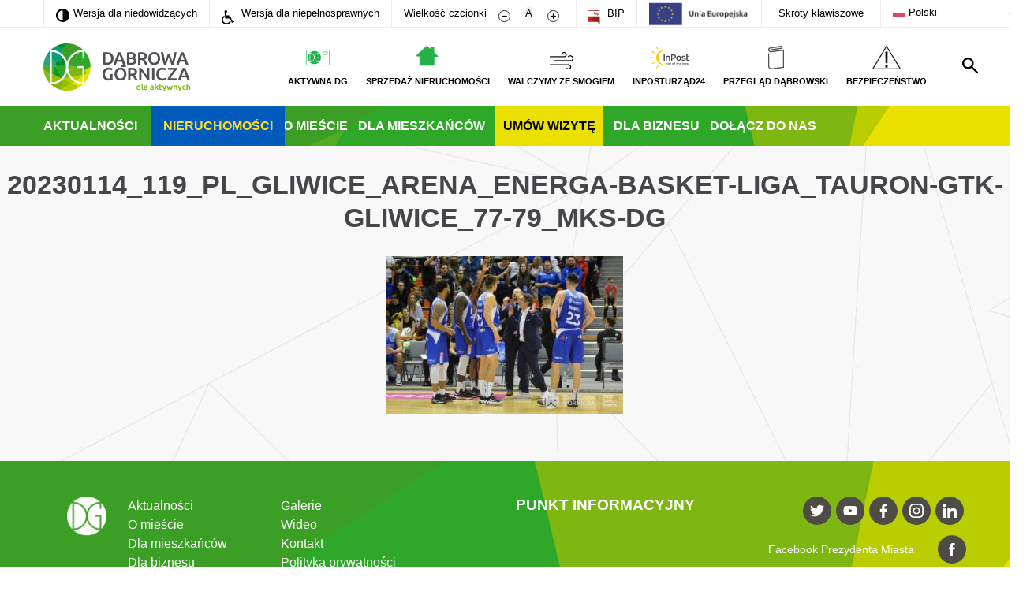

--- FILE ---
content_type: text/html; charset=utf-8
request_url: https://www.google.com/recaptcha/api2/anchor?ar=1&k=6Lfe528aAAAAACH6dmJWErV-XIJ1ppECmM00rLap&co=aHR0cHM6Ly93d3cuZGFicm93YS1nb3JuaWN6YS5wbDo0NDM.&hl=en&v=PoyoqOPhxBO7pBk68S4YbpHZ&size=invisible&anchor-ms=20000&execute-ms=30000&cb=gi2hcw12mt4p
body_size: 49888
content:
<!DOCTYPE HTML><html dir="ltr" lang="en"><head><meta http-equiv="Content-Type" content="text/html; charset=UTF-8">
<meta http-equiv="X-UA-Compatible" content="IE=edge">
<title>reCAPTCHA</title>
<style type="text/css">
/* cyrillic-ext */
@font-face {
  font-family: 'Roboto';
  font-style: normal;
  font-weight: 400;
  font-stretch: 100%;
  src: url(//fonts.gstatic.com/s/roboto/v48/KFO7CnqEu92Fr1ME7kSn66aGLdTylUAMa3GUBHMdazTgWw.woff2) format('woff2');
  unicode-range: U+0460-052F, U+1C80-1C8A, U+20B4, U+2DE0-2DFF, U+A640-A69F, U+FE2E-FE2F;
}
/* cyrillic */
@font-face {
  font-family: 'Roboto';
  font-style: normal;
  font-weight: 400;
  font-stretch: 100%;
  src: url(//fonts.gstatic.com/s/roboto/v48/KFO7CnqEu92Fr1ME7kSn66aGLdTylUAMa3iUBHMdazTgWw.woff2) format('woff2');
  unicode-range: U+0301, U+0400-045F, U+0490-0491, U+04B0-04B1, U+2116;
}
/* greek-ext */
@font-face {
  font-family: 'Roboto';
  font-style: normal;
  font-weight: 400;
  font-stretch: 100%;
  src: url(//fonts.gstatic.com/s/roboto/v48/KFO7CnqEu92Fr1ME7kSn66aGLdTylUAMa3CUBHMdazTgWw.woff2) format('woff2');
  unicode-range: U+1F00-1FFF;
}
/* greek */
@font-face {
  font-family: 'Roboto';
  font-style: normal;
  font-weight: 400;
  font-stretch: 100%;
  src: url(//fonts.gstatic.com/s/roboto/v48/KFO7CnqEu92Fr1ME7kSn66aGLdTylUAMa3-UBHMdazTgWw.woff2) format('woff2');
  unicode-range: U+0370-0377, U+037A-037F, U+0384-038A, U+038C, U+038E-03A1, U+03A3-03FF;
}
/* math */
@font-face {
  font-family: 'Roboto';
  font-style: normal;
  font-weight: 400;
  font-stretch: 100%;
  src: url(//fonts.gstatic.com/s/roboto/v48/KFO7CnqEu92Fr1ME7kSn66aGLdTylUAMawCUBHMdazTgWw.woff2) format('woff2');
  unicode-range: U+0302-0303, U+0305, U+0307-0308, U+0310, U+0312, U+0315, U+031A, U+0326-0327, U+032C, U+032F-0330, U+0332-0333, U+0338, U+033A, U+0346, U+034D, U+0391-03A1, U+03A3-03A9, U+03B1-03C9, U+03D1, U+03D5-03D6, U+03F0-03F1, U+03F4-03F5, U+2016-2017, U+2034-2038, U+203C, U+2040, U+2043, U+2047, U+2050, U+2057, U+205F, U+2070-2071, U+2074-208E, U+2090-209C, U+20D0-20DC, U+20E1, U+20E5-20EF, U+2100-2112, U+2114-2115, U+2117-2121, U+2123-214F, U+2190, U+2192, U+2194-21AE, U+21B0-21E5, U+21F1-21F2, U+21F4-2211, U+2213-2214, U+2216-22FF, U+2308-230B, U+2310, U+2319, U+231C-2321, U+2336-237A, U+237C, U+2395, U+239B-23B7, U+23D0, U+23DC-23E1, U+2474-2475, U+25AF, U+25B3, U+25B7, U+25BD, U+25C1, U+25CA, U+25CC, U+25FB, U+266D-266F, U+27C0-27FF, U+2900-2AFF, U+2B0E-2B11, U+2B30-2B4C, U+2BFE, U+3030, U+FF5B, U+FF5D, U+1D400-1D7FF, U+1EE00-1EEFF;
}
/* symbols */
@font-face {
  font-family: 'Roboto';
  font-style: normal;
  font-weight: 400;
  font-stretch: 100%;
  src: url(//fonts.gstatic.com/s/roboto/v48/KFO7CnqEu92Fr1ME7kSn66aGLdTylUAMaxKUBHMdazTgWw.woff2) format('woff2');
  unicode-range: U+0001-000C, U+000E-001F, U+007F-009F, U+20DD-20E0, U+20E2-20E4, U+2150-218F, U+2190, U+2192, U+2194-2199, U+21AF, U+21E6-21F0, U+21F3, U+2218-2219, U+2299, U+22C4-22C6, U+2300-243F, U+2440-244A, U+2460-24FF, U+25A0-27BF, U+2800-28FF, U+2921-2922, U+2981, U+29BF, U+29EB, U+2B00-2BFF, U+4DC0-4DFF, U+FFF9-FFFB, U+10140-1018E, U+10190-1019C, U+101A0, U+101D0-101FD, U+102E0-102FB, U+10E60-10E7E, U+1D2C0-1D2D3, U+1D2E0-1D37F, U+1F000-1F0FF, U+1F100-1F1AD, U+1F1E6-1F1FF, U+1F30D-1F30F, U+1F315, U+1F31C, U+1F31E, U+1F320-1F32C, U+1F336, U+1F378, U+1F37D, U+1F382, U+1F393-1F39F, U+1F3A7-1F3A8, U+1F3AC-1F3AF, U+1F3C2, U+1F3C4-1F3C6, U+1F3CA-1F3CE, U+1F3D4-1F3E0, U+1F3ED, U+1F3F1-1F3F3, U+1F3F5-1F3F7, U+1F408, U+1F415, U+1F41F, U+1F426, U+1F43F, U+1F441-1F442, U+1F444, U+1F446-1F449, U+1F44C-1F44E, U+1F453, U+1F46A, U+1F47D, U+1F4A3, U+1F4B0, U+1F4B3, U+1F4B9, U+1F4BB, U+1F4BF, U+1F4C8-1F4CB, U+1F4D6, U+1F4DA, U+1F4DF, U+1F4E3-1F4E6, U+1F4EA-1F4ED, U+1F4F7, U+1F4F9-1F4FB, U+1F4FD-1F4FE, U+1F503, U+1F507-1F50B, U+1F50D, U+1F512-1F513, U+1F53E-1F54A, U+1F54F-1F5FA, U+1F610, U+1F650-1F67F, U+1F687, U+1F68D, U+1F691, U+1F694, U+1F698, U+1F6AD, U+1F6B2, U+1F6B9-1F6BA, U+1F6BC, U+1F6C6-1F6CF, U+1F6D3-1F6D7, U+1F6E0-1F6EA, U+1F6F0-1F6F3, U+1F6F7-1F6FC, U+1F700-1F7FF, U+1F800-1F80B, U+1F810-1F847, U+1F850-1F859, U+1F860-1F887, U+1F890-1F8AD, U+1F8B0-1F8BB, U+1F8C0-1F8C1, U+1F900-1F90B, U+1F93B, U+1F946, U+1F984, U+1F996, U+1F9E9, U+1FA00-1FA6F, U+1FA70-1FA7C, U+1FA80-1FA89, U+1FA8F-1FAC6, U+1FACE-1FADC, U+1FADF-1FAE9, U+1FAF0-1FAF8, U+1FB00-1FBFF;
}
/* vietnamese */
@font-face {
  font-family: 'Roboto';
  font-style: normal;
  font-weight: 400;
  font-stretch: 100%;
  src: url(//fonts.gstatic.com/s/roboto/v48/KFO7CnqEu92Fr1ME7kSn66aGLdTylUAMa3OUBHMdazTgWw.woff2) format('woff2');
  unicode-range: U+0102-0103, U+0110-0111, U+0128-0129, U+0168-0169, U+01A0-01A1, U+01AF-01B0, U+0300-0301, U+0303-0304, U+0308-0309, U+0323, U+0329, U+1EA0-1EF9, U+20AB;
}
/* latin-ext */
@font-face {
  font-family: 'Roboto';
  font-style: normal;
  font-weight: 400;
  font-stretch: 100%;
  src: url(//fonts.gstatic.com/s/roboto/v48/KFO7CnqEu92Fr1ME7kSn66aGLdTylUAMa3KUBHMdazTgWw.woff2) format('woff2');
  unicode-range: U+0100-02BA, U+02BD-02C5, U+02C7-02CC, U+02CE-02D7, U+02DD-02FF, U+0304, U+0308, U+0329, U+1D00-1DBF, U+1E00-1E9F, U+1EF2-1EFF, U+2020, U+20A0-20AB, U+20AD-20C0, U+2113, U+2C60-2C7F, U+A720-A7FF;
}
/* latin */
@font-face {
  font-family: 'Roboto';
  font-style: normal;
  font-weight: 400;
  font-stretch: 100%;
  src: url(//fonts.gstatic.com/s/roboto/v48/KFO7CnqEu92Fr1ME7kSn66aGLdTylUAMa3yUBHMdazQ.woff2) format('woff2');
  unicode-range: U+0000-00FF, U+0131, U+0152-0153, U+02BB-02BC, U+02C6, U+02DA, U+02DC, U+0304, U+0308, U+0329, U+2000-206F, U+20AC, U+2122, U+2191, U+2193, U+2212, U+2215, U+FEFF, U+FFFD;
}
/* cyrillic-ext */
@font-face {
  font-family: 'Roboto';
  font-style: normal;
  font-weight: 500;
  font-stretch: 100%;
  src: url(//fonts.gstatic.com/s/roboto/v48/KFO7CnqEu92Fr1ME7kSn66aGLdTylUAMa3GUBHMdazTgWw.woff2) format('woff2');
  unicode-range: U+0460-052F, U+1C80-1C8A, U+20B4, U+2DE0-2DFF, U+A640-A69F, U+FE2E-FE2F;
}
/* cyrillic */
@font-face {
  font-family: 'Roboto';
  font-style: normal;
  font-weight: 500;
  font-stretch: 100%;
  src: url(//fonts.gstatic.com/s/roboto/v48/KFO7CnqEu92Fr1ME7kSn66aGLdTylUAMa3iUBHMdazTgWw.woff2) format('woff2');
  unicode-range: U+0301, U+0400-045F, U+0490-0491, U+04B0-04B1, U+2116;
}
/* greek-ext */
@font-face {
  font-family: 'Roboto';
  font-style: normal;
  font-weight: 500;
  font-stretch: 100%;
  src: url(//fonts.gstatic.com/s/roboto/v48/KFO7CnqEu92Fr1ME7kSn66aGLdTylUAMa3CUBHMdazTgWw.woff2) format('woff2');
  unicode-range: U+1F00-1FFF;
}
/* greek */
@font-face {
  font-family: 'Roboto';
  font-style: normal;
  font-weight: 500;
  font-stretch: 100%;
  src: url(//fonts.gstatic.com/s/roboto/v48/KFO7CnqEu92Fr1ME7kSn66aGLdTylUAMa3-UBHMdazTgWw.woff2) format('woff2');
  unicode-range: U+0370-0377, U+037A-037F, U+0384-038A, U+038C, U+038E-03A1, U+03A3-03FF;
}
/* math */
@font-face {
  font-family: 'Roboto';
  font-style: normal;
  font-weight: 500;
  font-stretch: 100%;
  src: url(//fonts.gstatic.com/s/roboto/v48/KFO7CnqEu92Fr1ME7kSn66aGLdTylUAMawCUBHMdazTgWw.woff2) format('woff2');
  unicode-range: U+0302-0303, U+0305, U+0307-0308, U+0310, U+0312, U+0315, U+031A, U+0326-0327, U+032C, U+032F-0330, U+0332-0333, U+0338, U+033A, U+0346, U+034D, U+0391-03A1, U+03A3-03A9, U+03B1-03C9, U+03D1, U+03D5-03D6, U+03F0-03F1, U+03F4-03F5, U+2016-2017, U+2034-2038, U+203C, U+2040, U+2043, U+2047, U+2050, U+2057, U+205F, U+2070-2071, U+2074-208E, U+2090-209C, U+20D0-20DC, U+20E1, U+20E5-20EF, U+2100-2112, U+2114-2115, U+2117-2121, U+2123-214F, U+2190, U+2192, U+2194-21AE, U+21B0-21E5, U+21F1-21F2, U+21F4-2211, U+2213-2214, U+2216-22FF, U+2308-230B, U+2310, U+2319, U+231C-2321, U+2336-237A, U+237C, U+2395, U+239B-23B7, U+23D0, U+23DC-23E1, U+2474-2475, U+25AF, U+25B3, U+25B7, U+25BD, U+25C1, U+25CA, U+25CC, U+25FB, U+266D-266F, U+27C0-27FF, U+2900-2AFF, U+2B0E-2B11, U+2B30-2B4C, U+2BFE, U+3030, U+FF5B, U+FF5D, U+1D400-1D7FF, U+1EE00-1EEFF;
}
/* symbols */
@font-face {
  font-family: 'Roboto';
  font-style: normal;
  font-weight: 500;
  font-stretch: 100%;
  src: url(//fonts.gstatic.com/s/roboto/v48/KFO7CnqEu92Fr1ME7kSn66aGLdTylUAMaxKUBHMdazTgWw.woff2) format('woff2');
  unicode-range: U+0001-000C, U+000E-001F, U+007F-009F, U+20DD-20E0, U+20E2-20E4, U+2150-218F, U+2190, U+2192, U+2194-2199, U+21AF, U+21E6-21F0, U+21F3, U+2218-2219, U+2299, U+22C4-22C6, U+2300-243F, U+2440-244A, U+2460-24FF, U+25A0-27BF, U+2800-28FF, U+2921-2922, U+2981, U+29BF, U+29EB, U+2B00-2BFF, U+4DC0-4DFF, U+FFF9-FFFB, U+10140-1018E, U+10190-1019C, U+101A0, U+101D0-101FD, U+102E0-102FB, U+10E60-10E7E, U+1D2C0-1D2D3, U+1D2E0-1D37F, U+1F000-1F0FF, U+1F100-1F1AD, U+1F1E6-1F1FF, U+1F30D-1F30F, U+1F315, U+1F31C, U+1F31E, U+1F320-1F32C, U+1F336, U+1F378, U+1F37D, U+1F382, U+1F393-1F39F, U+1F3A7-1F3A8, U+1F3AC-1F3AF, U+1F3C2, U+1F3C4-1F3C6, U+1F3CA-1F3CE, U+1F3D4-1F3E0, U+1F3ED, U+1F3F1-1F3F3, U+1F3F5-1F3F7, U+1F408, U+1F415, U+1F41F, U+1F426, U+1F43F, U+1F441-1F442, U+1F444, U+1F446-1F449, U+1F44C-1F44E, U+1F453, U+1F46A, U+1F47D, U+1F4A3, U+1F4B0, U+1F4B3, U+1F4B9, U+1F4BB, U+1F4BF, U+1F4C8-1F4CB, U+1F4D6, U+1F4DA, U+1F4DF, U+1F4E3-1F4E6, U+1F4EA-1F4ED, U+1F4F7, U+1F4F9-1F4FB, U+1F4FD-1F4FE, U+1F503, U+1F507-1F50B, U+1F50D, U+1F512-1F513, U+1F53E-1F54A, U+1F54F-1F5FA, U+1F610, U+1F650-1F67F, U+1F687, U+1F68D, U+1F691, U+1F694, U+1F698, U+1F6AD, U+1F6B2, U+1F6B9-1F6BA, U+1F6BC, U+1F6C6-1F6CF, U+1F6D3-1F6D7, U+1F6E0-1F6EA, U+1F6F0-1F6F3, U+1F6F7-1F6FC, U+1F700-1F7FF, U+1F800-1F80B, U+1F810-1F847, U+1F850-1F859, U+1F860-1F887, U+1F890-1F8AD, U+1F8B0-1F8BB, U+1F8C0-1F8C1, U+1F900-1F90B, U+1F93B, U+1F946, U+1F984, U+1F996, U+1F9E9, U+1FA00-1FA6F, U+1FA70-1FA7C, U+1FA80-1FA89, U+1FA8F-1FAC6, U+1FACE-1FADC, U+1FADF-1FAE9, U+1FAF0-1FAF8, U+1FB00-1FBFF;
}
/* vietnamese */
@font-face {
  font-family: 'Roboto';
  font-style: normal;
  font-weight: 500;
  font-stretch: 100%;
  src: url(//fonts.gstatic.com/s/roboto/v48/KFO7CnqEu92Fr1ME7kSn66aGLdTylUAMa3OUBHMdazTgWw.woff2) format('woff2');
  unicode-range: U+0102-0103, U+0110-0111, U+0128-0129, U+0168-0169, U+01A0-01A1, U+01AF-01B0, U+0300-0301, U+0303-0304, U+0308-0309, U+0323, U+0329, U+1EA0-1EF9, U+20AB;
}
/* latin-ext */
@font-face {
  font-family: 'Roboto';
  font-style: normal;
  font-weight: 500;
  font-stretch: 100%;
  src: url(//fonts.gstatic.com/s/roboto/v48/KFO7CnqEu92Fr1ME7kSn66aGLdTylUAMa3KUBHMdazTgWw.woff2) format('woff2');
  unicode-range: U+0100-02BA, U+02BD-02C5, U+02C7-02CC, U+02CE-02D7, U+02DD-02FF, U+0304, U+0308, U+0329, U+1D00-1DBF, U+1E00-1E9F, U+1EF2-1EFF, U+2020, U+20A0-20AB, U+20AD-20C0, U+2113, U+2C60-2C7F, U+A720-A7FF;
}
/* latin */
@font-face {
  font-family: 'Roboto';
  font-style: normal;
  font-weight: 500;
  font-stretch: 100%;
  src: url(//fonts.gstatic.com/s/roboto/v48/KFO7CnqEu92Fr1ME7kSn66aGLdTylUAMa3yUBHMdazQ.woff2) format('woff2');
  unicode-range: U+0000-00FF, U+0131, U+0152-0153, U+02BB-02BC, U+02C6, U+02DA, U+02DC, U+0304, U+0308, U+0329, U+2000-206F, U+20AC, U+2122, U+2191, U+2193, U+2212, U+2215, U+FEFF, U+FFFD;
}
/* cyrillic-ext */
@font-face {
  font-family: 'Roboto';
  font-style: normal;
  font-weight: 900;
  font-stretch: 100%;
  src: url(//fonts.gstatic.com/s/roboto/v48/KFO7CnqEu92Fr1ME7kSn66aGLdTylUAMa3GUBHMdazTgWw.woff2) format('woff2');
  unicode-range: U+0460-052F, U+1C80-1C8A, U+20B4, U+2DE0-2DFF, U+A640-A69F, U+FE2E-FE2F;
}
/* cyrillic */
@font-face {
  font-family: 'Roboto';
  font-style: normal;
  font-weight: 900;
  font-stretch: 100%;
  src: url(//fonts.gstatic.com/s/roboto/v48/KFO7CnqEu92Fr1ME7kSn66aGLdTylUAMa3iUBHMdazTgWw.woff2) format('woff2');
  unicode-range: U+0301, U+0400-045F, U+0490-0491, U+04B0-04B1, U+2116;
}
/* greek-ext */
@font-face {
  font-family: 'Roboto';
  font-style: normal;
  font-weight: 900;
  font-stretch: 100%;
  src: url(//fonts.gstatic.com/s/roboto/v48/KFO7CnqEu92Fr1ME7kSn66aGLdTylUAMa3CUBHMdazTgWw.woff2) format('woff2');
  unicode-range: U+1F00-1FFF;
}
/* greek */
@font-face {
  font-family: 'Roboto';
  font-style: normal;
  font-weight: 900;
  font-stretch: 100%;
  src: url(//fonts.gstatic.com/s/roboto/v48/KFO7CnqEu92Fr1ME7kSn66aGLdTylUAMa3-UBHMdazTgWw.woff2) format('woff2');
  unicode-range: U+0370-0377, U+037A-037F, U+0384-038A, U+038C, U+038E-03A1, U+03A3-03FF;
}
/* math */
@font-face {
  font-family: 'Roboto';
  font-style: normal;
  font-weight: 900;
  font-stretch: 100%;
  src: url(//fonts.gstatic.com/s/roboto/v48/KFO7CnqEu92Fr1ME7kSn66aGLdTylUAMawCUBHMdazTgWw.woff2) format('woff2');
  unicode-range: U+0302-0303, U+0305, U+0307-0308, U+0310, U+0312, U+0315, U+031A, U+0326-0327, U+032C, U+032F-0330, U+0332-0333, U+0338, U+033A, U+0346, U+034D, U+0391-03A1, U+03A3-03A9, U+03B1-03C9, U+03D1, U+03D5-03D6, U+03F0-03F1, U+03F4-03F5, U+2016-2017, U+2034-2038, U+203C, U+2040, U+2043, U+2047, U+2050, U+2057, U+205F, U+2070-2071, U+2074-208E, U+2090-209C, U+20D0-20DC, U+20E1, U+20E5-20EF, U+2100-2112, U+2114-2115, U+2117-2121, U+2123-214F, U+2190, U+2192, U+2194-21AE, U+21B0-21E5, U+21F1-21F2, U+21F4-2211, U+2213-2214, U+2216-22FF, U+2308-230B, U+2310, U+2319, U+231C-2321, U+2336-237A, U+237C, U+2395, U+239B-23B7, U+23D0, U+23DC-23E1, U+2474-2475, U+25AF, U+25B3, U+25B7, U+25BD, U+25C1, U+25CA, U+25CC, U+25FB, U+266D-266F, U+27C0-27FF, U+2900-2AFF, U+2B0E-2B11, U+2B30-2B4C, U+2BFE, U+3030, U+FF5B, U+FF5D, U+1D400-1D7FF, U+1EE00-1EEFF;
}
/* symbols */
@font-face {
  font-family: 'Roboto';
  font-style: normal;
  font-weight: 900;
  font-stretch: 100%;
  src: url(//fonts.gstatic.com/s/roboto/v48/KFO7CnqEu92Fr1ME7kSn66aGLdTylUAMaxKUBHMdazTgWw.woff2) format('woff2');
  unicode-range: U+0001-000C, U+000E-001F, U+007F-009F, U+20DD-20E0, U+20E2-20E4, U+2150-218F, U+2190, U+2192, U+2194-2199, U+21AF, U+21E6-21F0, U+21F3, U+2218-2219, U+2299, U+22C4-22C6, U+2300-243F, U+2440-244A, U+2460-24FF, U+25A0-27BF, U+2800-28FF, U+2921-2922, U+2981, U+29BF, U+29EB, U+2B00-2BFF, U+4DC0-4DFF, U+FFF9-FFFB, U+10140-1018E, U+10190-1019C, U+101A0, U+101D0-101FD, U+102E0-102FB, U+10E60-10E7E, U+1D2C0-1D2D3, U+1D2E0-1D37F, U+1F000-1F0FF, U+1F100-1F1AD, U+1F1E6-1F1FF, U+1F30D-1F30F, U+1F315, U+1F31C, U+1F31E, U+1F320-1F32C, U+1F336, U+1F378, U+1F37D, U+1F382, U+1F393-1F39F, U+1F3A7-1F3A8, U+1F3AC-1F3AF, U+1F3C2, U+1F3C4-1F3C6, U+1F3CA-1F3CE, U+1F3D4-1F3E0, U+1F3ED, U+1F3F1-1F3F3, U+1F3F5-1F3F7, U+1F408, U+1F415, U+1F41F, U+1F426, U+1F43F, U+1F441-1F442, U+1F444, U+1F446-1F449, U+1F44C-1F44E, U+1F453, U+1F46A, U+1F47D, U+1F4A3, U+1F4B0, U+1F4B3, U+1F4B9, U+1F4BB, U+1F4BF, U+1F4C8-1F4CB, U+1F4D6, U+1F4DA, U+1F4DF, U+1F4E3-1F4E6, U+1F4EA-1F4ED, U+1F4F7, U+1F4F9-1F4FB, U+1F4FD-1F4FE, U+1F503, U+1F507-1F50B, U+1F50D, U+1F512-1F513, U+1F53E-1F54A, U+1F54F-1F5FA, U+1F610, U+1F650-1F67F, U+1F687, U+1F68D, U+1F691, U+1F694, U+1F698, U+1F6AD, U+1F6B2, U+1F6B9-1F6BA, U+1F6BC, U+1F6C6-1F6CF, U+1F6D3-1F6D7, U+1F6E0-1F6EA, U+1F6F0-1F6F3, U+1F6F7-1F6FC, U+1F700-1F7FF, U+1F800-1F80B, U+1F810-1F847, U+1F850-1F859, U+1F860-1F887, U+1F890-1F8AD, U+1F8B0-1F8BB, U+1F8C0-1F8C1, U+1F900-1F90B, U+1F93B, U+1F946, U+1F984, U+1F996, U+1F9E9, U+1FA00-1FA6F, U+1FA70-1FA7C, U+1FA80-1FA89, U+1FA8F-1FAC6, U+1FACE-1FADC, U+1FADF-1FAE9, U+1FAF0-1FAF8, U+1FB00-1FBFF;
}
/* vietnamese */
@font-face {
  font-family: 'Roboto';
  font-style: normal;
  font-weight: 900;
  font-stretch: 100%;
  src: url(//fonts.gstatic.com/s/roboto/v48/KFO7CnqEu92Fr1ME7kSn66aGLdTylUAMa3OUBHMdazTgWw.woff2) format('woff2');
  unicode-range: U+0102-0103, U+0110-0111, U+0128-0129, U+0168-0169, U+01A0-01A1, U+01AF-01B0, U+0300-0301, U+0303-0304, U+0308-0309, U+0323, U+0329, U+1EA0-1EF9, U+20AB;
}
/* latin-ext */
@font-face {
  font-family: 'Roboto';
  font-style: normal;
  font-weight: 900;
  font-stretch: 100%;
  src: url(//fonts.gstatic.com/s/roboto/v48/KFO7CnqEu92Fr1ME7kSn66aGLdTylUAMa3KUBHMdazTgWw.woff2) format('woff2');
  unicode-range: U+0100-02BA, U+02BD-02C5, U+02C7-02CC, U+02CE-02D7, U+02DD-02FF, U+0304, U+0308, U+0329, U+1D00-1DBF, U+1E00-1E9F, U+1EF2-1EFF, U+2020, U+20A0-20AB, U+20AD-20C0, U+2113, U+2C60-2C7F, U+A720-A7FF;
}
/* latin */
@font-face {
  font-family: 'Roboto';
  font-style: normal;
  font-weight: 900;
  font-stretch: 100%;
  src: url(//fonts.gstatic.com/s/roboto/v48/KFO7CnqEu92Fr1ME7kSn66aGLdTylUAMa3yUBHMdazQ.woff2) format('woff2');
  unicode-range: U+0000-00FF, U+0131, U+0152-0153, U+02BB-02BC, U+02C6, U+02DA, U+02DC, U+0304, U+0308, U+0329, U+2000-206F, U+20AC, U+2122, U+2191, U+2193, U+2212, U+2215, U+FEFF, U+FFFD;
}

</style>
<link rel="stylesheet" type="text/css" href="https://www.gstatic.com/recaptcha/releases/PoyoqOPhxBO7pBk68S4YbpHZ/styles__ltr.css">
<script nonce="k8dMkz44ccerYjEE52aoMA" type="text/javascript">window['__recaptcha_api'] = 'https://www.google.com/recaptcha/api2/';</script>
<script type="text/javascript" src="https://www.gstatic.com/recaptcha/releases/PoyoqOPhxBO7pBk68S4YbpHZ/recaptcha__en.js" nonce="k8dMkz44ccerYjEE52aoMA">
      
    </script></head>
<body><div id="rc-anchor-alert" class="rc-anchor-alert"></div>
<input type="hidden" id="recaptcha-token" value="[base64]">
<script type="text/javascript" nonce="k8dMkz44ccerYjEE52aoMA">
      recaptcha.anchor.Main.init("[\x22ainput\x22,[\x22bgdata\x22,\x22\x22,\[base64]/[base64]/bmV3IFpbdF0obVswXSk6Sz09Mj9uZXcgWlt0XShtWzBdLG1bMV0pOks9PTM/bmV3IFpbdF0obVswXSxtWzFdLG1bMl0pOks9PTQ/[base64]/[base64]/[base64]/[base64]/[base64]/[base64]/[base64]/[base64]/[base64]/[base64]/[base64]/[base64]/[base64]/[base64]\\u003d\\u003d\x22,\[base64]\\u003d\\u003d\x22,\x22SMK2w5TDs1tIw6J1a8Ofw4EMHMKWNiBKw44GasONAAgJw4Q9w7hjwpJ1czJ7EgbDqcOZXBzChRksw7nDhcKpw6/Dq07Dvk3CmcK3w6M0w53DjFVQHMOvw40ww4bCmx7DqgTDhsOSw6rCmRvCqsOnwoPDrVfDicO5wr/[base64]/[base64]/wojDjk0rM0DDlF7DiMKXw7/Dpjw8w5HChsOUDcOOMEsaw7rCkG0nwppyQMOxwpTCsH3CqsK6woNPPMO2w5HClgzDlzLDiMKVAzRpwq0TK2d5VsKAwr0PHT7CkMOGwq4mw4DDpMKWKh8OwrZ/wovDn8KobgJ4XMKXMH5OwrgfwpDDiU0rLcKgw74YBW9BCEh4Iksvw7shbcOuMcOqTRXCiMOIeE/DhULCrcKtdcOOJ0cheMOsw5VsfsOFVAPDncOVBsKHw4NewoUJGnfDksOmUsKyR07Cp8Kvw54Sw5MEw7fCiMO/[base64]/V8KoLmt+dA5UZ2vCqsOtw7rCrXNkwr5+woXDhcO1bMKxwrDCrTURwoxUT3PDthnDmAgRw7I6IzbDlzIawpNZw6dcJMKCenByw5UzaMOLDVopw5Bqw7XCnkQEw6Bcw5tEw5nDjTlSEB5IEcK0RMKwH8Kvc1MdQ8Opwo/[base64]/CiT1owrgMwpEdKMOLwoVEI0LDg8Kzwr1APSsbCcOdw5HDmV4NHBXDsTbDt8OewqdVw5/DjQ3Dp8OxQ8OhwqPClMOMw75aw4RQw43DjsOqwotGwpdBwoTCjMOmGsOIacKdfFAVBMOUwoXCucOaH8KYw6zCoU/DgMKGSi7DtMOYFRgkw6csV8OffMO9G8OINsOIwqzDnTFDw7F2w6ktwoB5w7PCs8K6wqPDpBXDvVPDuEpoaMO9asO9wqdEw5PDjwzCq8OoDcO7w7A0WQEkw6YewpoeQcKDw6sOPCQaw57CjXJNa8OZCH/CsSxDwoYkWALDqcOqe8OQw5PCpm4/w7nCjMKvUx/Ck2pxw5ckMMKmAMOiUQNBF8K0w5jDi8O3PTQhWCYJwr/[base64]/CrUHDoSN0YsOpw6UJKXJJwr0CPTHChhFJfMKfwobDrDppwpDDgxvCjcOkw6vCmgnDjcK4HcOVw5nCoCHDosOvwpbCtnjCs3wDwpQzw4QfNnHDoMOPw6fDmsK0csODMSHCqsO6TBYSw7IqbjvDtQHCt2o/OcOMUnDDrXTCrMKMwr7CuMKXW3kVworDncKawoQvw5g7w5/DujbCk8KGw7JLw6BPw41GwrpeMMKRF2LDhcOQwofDkMO9F8Kvw5TDimkhUsOoX2DDiUdKYcKeHsOfw7ByTlJ+wq0PwqjCusOIZk/DnsKyOMOYAsOuw6fCrwdZYsKdwq1CHlfCqhHCnxzDmMKzwr55Jk3CqcKmwp/DkBJjbcO0w4/[base64]/CjhPDm8OAwrwURhVZC1XDoMOAFcKhPsKSa8OvwocbwqvDosK1csOPwp1EMsOMGmrDuzpGwr/Cg8KOw6wlw6PCi8KJwpIqfcKER8KQLsK0b8OdCC3Dm15Uw75fwoHClC5iwq7CoMKnwr/DrRoPTcOjw4YYQmUuw5ZmwrxzJMKJccK5w5bDqiIsQMKDOG/CiAMmw6NdaUzCkcKIw6YCwq/ClsK3C3w5wq1kWzBZwpEBGsOuwplFdMO1w4/CiUJtwpHDrsKiwqonIiw+CcO5C2hHwpNFbcK5w7rCvcKTw4YtwqTDn2VXwptNwrl2bRIfMcOyCR3DiwfCtMOyw7Myw7Fswo5fXVJSQcKmPCHDs8K6dcOdd0BPYT/DjStcwp3Cknh/WsOWw7s6wrJew6Exwo1CcRhiAcOLF8OMw65Fwo5Bw57DgMK7K8Kzwod2Kwo9acKBwqIhJQwgYhk5wo3DnMOMEMKxC8OZOxrCsgjCh8OtKMKMa2N8w7rDt8OzXMOtwpQrK8KWHnPCusOuw5nCjiPCmQZCw63Co8OTw6koS11qP8K2DA/[base64]/NcKWw5/ClW5dwrFUOVcywqwPCkPCnXUTw6QsLQ9mw5zCpAcDwpAZTsK5eUbCvljCtcOtwqLDncKje8OuwpMYwrXDoMKlwqdjdsO5w6HClcOKK8KgYEDDm8OMHlzDghN/GcK1wrXCo8OFR8KBY8KnwqrCoGzCvEnDtCHDul3Cp8KBbwdRw65jw7PDhMKQOH3DhiHCkjkIw5jCssKMGMKCwoEGw59uwo/Cl8O4RsOoLmzCrcKYw4zDs1jCoWHDjcOxwo5LGMOKFnZEbcOpF8K6X8OoKkQ6QcKtwpoST3DCmsKtGsOXw6cFwrUUdnZ/[base64]/wo7CnWZMw5HCoXnCq8OKJcO0LAXDpQvDmy/Ds8K/[base64]/[base64]/GcOnPMKSOSLCrsOreXsaQMOTAHhzIm3DqsKXwqnCslLDssKQwrECwoU0wpYYwqQDVW7CvMOXFsKaMcOeWcOzSMK/w6A5w5BwLCQPEBE+w6TDsmnDtEhlwr3ClcOoZA4HGyzCoMKdFVYnAcK5CWbDtMOYF1kGwqh3wpvCp8OodG/ClDTDjsK8wqvCtMKHOVPCo1jDs0fCusOTHmTDmxsdfS/CtyhPw7/DqMOxRE3Dmj0qw7PCisKIw6DCjcKQOyF0eVRKLcKjwpVFFcOMOHV5w7cFw4XCjDPDmMO0w7gHRz4ZwqR9wo5vw6HDiwvCucO8wrsbwrcVwqPDn2x5ZzbDoXbDpHNVHyMmfcKQwr13dsOcwpfCg8KTKcKlwqPCqcOeSktNJXTDuMO3w7JOOgDDrhgrDDpbAMO6U3/[base64]/w6p/[base64]/Dl8OZwoAqUDA9GcKNwpB4NMKiw4Z0w4HDscK8QFJYwqPCngJdwrrDv2MSwq9WwpMAXijDs8KSw4vCkcK0DifCrFHDosKIf8OEw518YXTCkg3Dr2hcKMOBwrIpb8OQLFXChlzDm0R/w7wWcjHDhsKrwqFrw7vDq0fCkEkvLB9aDcO3HwRZw615E8OQw4luwrt0ShkPw6cIw4nCmMOpbsOCw4DCpXbDk10pGUfDocO3dxAYw7vDrj/[base64]/Dl8O5wqcvDsO+R8KQMMKkYsKvw7QTbcOSbiBiw7HDrCwYw49qw6LDmzfDrMOUYcO/RRzDjMKCwofDgzMAw6s/Hgd4w4oUY8OjDMOYw781KhwvwpN2PgDCum5DYcOAdDUxa8Knw6nCrQNAZcKiVMKMEsOnLCLDolvDhcOpwoHChMK0w7PDnMO/UsKxwr8CSsKCw50iwrnCgnsWwotuw7HDijXDiS4sHMOqVMOEVz83wo0YOMKrHMOhbg92DC3DhgjDjEbCsz3Dv8O+RcKSwpPDgi94wpc/bMOZCy/Cj8Ovw4JSQ2hzw6YVwp1RaMOCwooPJ2DDljkjwr9vwrBlZVE5w6vDrcOrW33Cly/Co8OIV8KAFcKtFAp/bMKDw6nCv8KPwrdYQsK4w50UEREzVDjDmMKpwqM4wp8lbcOtw7EfIxppJBnCuhx5wojDg8OCwobCvj4Cw4g/dzPCnMKCJmpVwrTCosKYUCZSKH3DtMOew64vw6rDssOkFXgYwqtlU8OqC8KHQRjDsBcRw6kCw4/DpsKjCsO5Vx8Jw4rCr3t2w57DqMOnwrfCq2k0UB7CjsKxwpZZD3FoAsKODSRmw4VywrEGXVTCu8KnA8O5w7pKw6tHw6Qew5ZPwqEmw6jCvk7CjWQ/[base64]/DmcKGwoQXCcKAw5V4JcKdwrEsE8KGwqLCicKHd8O2McKsw4/Dh2bDpsKdw5ILOsOLEsKXWcOBw7vChcO4CMOwSy3DvyYIw7BAw6DDiMOdIMKiNMOVPcOIP08dcyHCnDTCo8KjJx5Aw4Evw7jDl2NXKhDCkhx2XsOrN8O/w4vDisOqwovCjCTChHDDsn92w4bCjgPDssO3wqXDtljDrMK3wrsDw6Rtw40+w7EcGw7Cnj/Dg10Tw57CnyByCcOgwp4hw5RNF8KGw7jCisOifcKowqbDlE7CnzLClHXDg8K9dGYQw7hcVCALwr3DvEcRMy3CpsKoFMKiEEnDh8O6R8OFUsKhRmrDvz/[base64]/X8KJw6o/wroCcRNjwrDCiBbDg15vw61nfyzCpsKRbg46wrIzXsObQsO8w5/DlsKTfB15wpoDw7wlCcOFw64OKMKlw51OacKKw41EacOXwqEIJcKuBcOzBcK/UcO1WcOoewHCi8KvwqVlwpjDoCHCrEDCg8KKwqM8V3YtJX3CjcOqwpHCi1/[base64]/[base64]/[base64]/Dk8O6wrDCgMORw5xQwpDDkcOXwpXCri9qwr5dalbDp8OTwpfCucKaWxoeNioDwpEBaMKVw4lsAsOMwqnCtMOhw6HDgMO2w4UUw6nDksO8wrl3wqlcw5PClihRCsKERXc3wq3CpMOTw618wp97wqfDuzoLHsK4UsOPblkKFSx/[base64]/CqxZpPsOFNTbDjwsTaFPDtsKlR1zCpcOrwp1QwojCoMK6d8OraAnDtsO2Dkp3NnEXcsOwHFhUw6IhPsKOwqHCuFZlCmPCswDCuA4jfcKRwo1ZU3ERXD/CisK4w7MTd8KnesO+OhlJw41ewpbCmDPCu8Knw6HDl8Odw7HDhi4Twp7CsEM4wqHDvMKqTMKmw7vCkcK/J2fDg8KNQMK3AcKfw7B9I8KoSnHDrsK+JxfDrcOcwoPDs8O2NsKgw5bDp3jCtMOWTsOnwpU0Aj/DucOdK8OFwop0wpZrw4kkCcOxc2FtwrJWw6EBVMKew6DDjmYoV8OcZhRgwrfDrsOOwpkww6obw409w7TDicKHScK6MMOVwrNQwoHCqHzCkcO9A2VvaMORG8KidnNMfU/CqcOofsKsw4MBJMKUwo9AwoZqwogyVsKtwqXDp8OSwoYDYcKMbsONMknDh8Kiw5DDhMKgwrHDv0F9HcOgwrrCmFtqw4TDpcODUMOrwr3Di8KSU2hvwovCvB9ew7vClcKsVCo0DsO3WQ3DlMOdwpXDsCRUNMKMVXnDucKfKQk/RsOJZ3ZGw4HCpmU8woJtL1PDpMKYwq3DmcOLwqLCpMOTYsONwpLCsMKoFsKMw5rDrcOdw6bDjXooZMO2wrDDuMKWw6J5MmcfVMOqwp7DjxpTwrd5w6bCphZ/w7jDvj/CnsK9w57CjMOZwozCi8OeZcOVHsO0fMOaw7wOwp9+w64pw6vCj8OkwpQLQcO3HnHDoiDDjznCsMKww4TCl1nCm8OyUA9aJwXCpTvCkcOQQcKnHGTCv8KlGywOXMOXUH3CpMKsbsKFw5hCfUwTw7/DssKrwp3CoVggwrfCtcKdH8KEeMOXBRfCpWZpXjfDs3TCrx7DuggVwrI1ZcOMw4BRHMOPbsK+B8O+wr4XeAjDocK8w6B2IMODwqx8wojCmjQvw5fDvx1ae3F3NwLCqcKXw7FzwrvDisO2w6Vbw5/DhhcPw4EKEcK4Q8ODNsKyw4/Di8OcEz/[base64]/CjzTCqsOJwp4cw47DoHnDs0lpHxIsFhTCjMKCwo4gXMOiwpp5wqQRwp4nW8K6w4nCssOSby5bJsOLwph9w7HCiDpgMsOpSE/CjsO5KMKAVMO0w7Fjw6ViXcORPcKWH8Ohw4XDk8KJw6vDnMOkKxXCvcOrwr0Ow6nDiEt/woFuwqnDgSIGw5fCgVdgwozDn8K4Gy8IN8KBw6hONXPDiUfDucOawp15wrHDpXzDhsKiwoM5PQdUwqk/w7/DmMK/[base64]/DqnsIOcOzwqzCvcO1w6Vhw4Y1w79eXsOKUMK0RcKKw5YqYMKZwpVMExvDgMOgN8KJwq/DgMOEPsKyfwbCqG5iw7xCby/CvAA1CcKCwoHDhT7DmRtScsO8QEXDjwjCssKuNsOnwqDCnHsTMsORKMK5wo4GwqPDulXDh0YgwrbDgcOZdcOfEMKywotgw40XR8KHG3U7w7cUUxjDgsOuwqJNW8OVw43CgERgccOtwr/DhsKYw5/[base64]/[base64]/DmxjDnsKsw6DDt8KJM1s6FsO4VsODwoYDwpAiJW85BhpywrLChXPClsKpcyHDrFLDnmMoUWfDnAoePcKwScO3OWXCnHvDsMO/wqVRw60NIEfDpMKvw5pACnLDu1HCq3B0EsOJw7fDo055w4XCj8OsAH4wwpjCq8OBEA7Ch2QBwpl+TMKPccOCwpLDmULDusK/wqTCuMK5wqdyacKRwqbCiA06w6XDtsOBYAfDjRI5PAnCnHjDlcOgw6pgNzrClV3DnMOkwrIjwqzDqibDgw4LwrHCjgDCh8KRBBg+RWPCgRTChMKkwqXCq8OuXm7CtCrDgsOcWsK9w5zCjAcRw4ctE8KWdA58bsOTw4UgwqjDl0RdcMKNDxtJwoHDnsKSwp/Dk8KIwqLCu8Kyw5EECcKwwq9VwrLCpsKlM20owo/Dr8KzwqTCjcK8aMKVw4kSLRRIw6INw7VqLDFmw4h7XMOQwq0rIiXDiTkhRUTCicKow6LDoMOWwp9ybmvDoSnCnAbCh8OFPy/CtUTCm8Kvw4xYwofClsKRCcKVwqwXJSRCw5XDucKrcj9nAcKDIsKuLRHDisORwqV3T8O6OgNRw6/[base64]/wqXDiMKAwonCqcOJHQrCvsKjwoLDrV9Pwo3DlnfDv8OnJsKRwprCisOxfyrDv17ChMOiDsKtwrvCg2h6w6bCpcOSw4tNLcKxKU/[base64]/[base64]/Dq8O5wohEwonCmMOtwrbCoMOUw7fCs8OZwqPCisKlNsOoc8KswqvCj2BZw4bCmyhvJMOdVQsaMMKnw4lSw40Xw6zDmsOoG3xUwoktZsORwrp9w6rCj2TDnkzCkX1jwqLDgk0qw6UUExTCtXHDpsOsN8O4QjMKWMKfY8OqLE3DtQjCpMKJYw/[base64]/CicKAO8O6w7BZJ8OFKBQxGMOyw5/Dk8KuwpluX1/Dm8O3w7PCvTzClSDDiVQUNsKlaMO1wrTCtsKMwrzDkDbDqsK/G8KmSmPDkcKUwq11EXvCmjTCrMKQfiddw6xzwrZ9w6NPw4rCu8OYdMO5w4zDrcOoCDZqwoQgw4NGXcOqWCxVwq5gw6DCvcOCfC5gA8O1wrbCt8KawqbCmCgDBsOdBcK4XxwfSWTCg08hw7PDrMO6wrrCg8Kbw7/CgcK0wqAtwpvDrRYcwpIjDUZkRsK4wpXDkSLCmwDCpC9vw4vCvcObD1rChi9nU3XCnErCpWAawolyw67DosKTw4nDv2/Ch8Kzw6rCq8Ktw4JUEcKhC8KnKWBpNnddT8K4w4thwpVRwooUw5I+w6xkwqwkw4vDicKMEXMVwpRWfF/DvsOHF8KKw6zCrsK/[base64]/ChxvCu18OwoXCg8KOSQnDskPCt8O6L2zDl0HCnsOvNMOXWsKxw53Dg8KvwpQzw5XCiMOdbj3CrD7CmjrCkE14w6jCgE0JEEQHH8KRbMK5w4PDpMKPHcOGw401KsO3wrnDu8KJw4zCgsKfwpnCtWHChRrCrU9uB07CmxPCpAnDpsOZcsKucW55N1fCvMOyNn/DjsOGw6PDjsOVKzw5wpvDihXDscKAw6piw70SVMOMCsK2SMOpNDHCgB7CtMOWOx08w4ttw7hswpfDqgxlWUkxBMKvw6xDOyTCgsKfasKJGMKfwo13w63DrjTCi0bCjTzDncKFPsKeNnRrKDVHf8OBM8O/AsOND2oCw5TCo1/[base64]/XW8cNWXDhUvCgB/[base64]/F2vDr0nCtDVaFsK/XSHDlMKgw6/[base64]/[base64]/DoMO5w4A3w4UbwpTDs3kRwrrCuCDDtMKFwr1Qw4vCpsOMbn/CusOpFA3DgVfCtsKLFiXCncOsw5XDkmc3wrIuw6BYLcKgI1RUU3Ubw7BewpjDtwIBcsOBD8KISMO1w6XCicOcBR3CpsOUXMKSIsKdwqE7w6R1wonClsO1w4dfwpvDgsKDwqQwwqvDkEjCvCk2wps1wpdWw6rDihp6bsK9w4zDnsO4alcLZ8Ktw7tmw5/Cn145wpDDmMOywp7CtsK1wpzCi8K3DsK7wo5uwrQGwod0w53CoQYUw6PChwTCtBPCoy9rNsKBwqlCwoNQC8Kdw5HDiMKXTm7CkgsNLArCssKCGMKBwrTDrwHCoXkcQsKLw5U8wq1SNhNkwo/DnsKSPMOWfMKcw59swq/DljzDlMKsI2vDmxrCtcKjw4t/YmfDv3NRw7kUw4UZaR7DsMOWwqlSI3jChcO+YynDmXJMwr7CgCXCiE/[base64]/w4slCMKxw5vCp8Kcw5LCgsKXLcKHUUVzDyrDvsOQw6QNwppcTkFyw7fDq2bDhMKzw5/CscOaw7zCucOSwpsoUsKERCPClk/DhsO3wppnB8KLOk3DrgvCmsOTwpbDqsOcACHCjcOLSDjCqF4hYsOiwpXDvcKnw6QGFmN1UBDCoMKCw4ZlecOXMg7DsMKtfh/[base64]/DmcK6w6c/w6tGRkrCp8Kjw7zDkcOlG8KcAMOZw5xJw70eSCnDo8KswpLCjjE0fyzCscOhWMKHw7ROwoLCuE1DIsOXEMKwbmvCu0tTSX7CuUjDg8OOw4YEQMOiB8KGw4FIRMKJA8OtwrvCuyfCjMOzw5lxY8OuFywwIMOgw5HCt8O+w43CoFxNw704wrjCqV0tGB9+w4/CnQLDmWcTawkLEA9bw5rDnANxJQ1IesKEw5ksw77CpcKJWsOGwpljJcKvMsKRfH9Sw4DDuBHDmsKuwp3DknfDi3nDkhwtdyErbSQid8KTw6VuwqsCcCAlw6DDvg9Rw4PCr1pFwrYRCk7Cg2cbw6fCtsO5w5R8DSTDiU/DvMOeMMO2wpLCn3gdY8OlwrvCqMKucFo9wqrDs8OgTcObwqjDrwjDtkMSdsKuwpbDqMOPW8OBwqxkw5oRD0zCpsKxDxdiJULCsXHDuMKyw7nCpcOIw6XCqsOfSsKewprDuBzCnBHDpG0QwoDDvsK5E8K/A8ONFVMBw6VowpskcR/Doxd0w6TCtyfChB5bwpjDgD/[base64]/DiSk2EEFzwrALIcK3P8Okw7DCvj3DnmHCn8KvC8K3MzQNEgAYwrzDpcKHw4/DvlhAeFfDjgQIUcOlMAAoTAXDkh/DqzwLw7UnwpJ1O8K1woY7wpZfwpFIK8KbT1EtRgDCv0nDsjI9RgA2XQTDrcKzw5Yvw4bDisONw5FowrrCtcKMEF95wrvCvFDCpWtgesOXY8OVwr/CuMKSworCnsOyUF7DqMOue1HDgAJAeUZ/wrQxwqA7w7XCicKCwoHCoMOLwqUlWHbDkUoHwqvChsKAbjVKw7lZw6F/w5bCkMKuw4TCqcOpbx5Wwql1wocGfQDCicOww6wNwoRbwqlFSTbDssOwDAMoBh3CncK1NcOGwoTDoMOVLcK4w6EBFsKrwrpWwp/[base64]/[base64]/[base64]/Dqk/[base64]/CosKzRB1Ow75tw6lbwp3DjsOzQm0uwq7Cu8KIwrTDpcKFwpPDrMKkeUbDjWIyTMKPw4jDjmUbw60Cdy/DtS8vw53DjMK4bTbDuMO/XcO+w7LDjzsubMOuwo/CrxVUF8Orwpc3w4p3wrLDrSDDimAMNcO6wrgrw5A4wrUpcMO0DhTDhMOqwocZasOxTMK0BX3CqsKiHxcow5ocwo/DpcKJdibDjsO5acOIO8KsXcOOCcKmOsObw47DiilHw4hkZcOTa8KMw71vwo5aWsOgGcO8WcOAc8Kzw48JPTXCk1jDscO7wprDqsO0P8Kow7rDpcKow495KMKeCcOhw6sTwpdww5RowqN9wo3DicOKw5/Dj3VZY8KxYcKHw7tQwoDCiMKRw5MXfA9Zw67DgGxoJD7CmjgdGMK3wrgnw4rCogpzwpDDojbDssOzwpfDosOPw5TCv8KqwpJNQsKhOBDCqMOKOcKkesKawromw4DDhmt6wqjDiilNw4DDiy9Zfg/CiFbCrsKPwoDDgMOSwoZlGiUJw7TCmsKWTMKuw7VcwpHCscOrw4HDk8KjaMO5w67Cj0Qjw5MlQQAkw7gOfcOQQxpMw7oNwo/Cm0kZw7zCqcKkGQsgeQnDvG/[base64]/Cr8KFwpnDjsOPQWnCsV/[base64]/[base64]/[base64]/Di2ExRMO+w6LDvsO1w5IXfsODCMOmZcOFw5bDvysTNMOEw5LCr2rDgcOuaB4CwpvDrgoLFcODfGDCjcKtw54ewoxXwrvDqx5Vw47DgsOnw6DDn29two3DiMOuBmFKwqrCvcKacMKQwqV/RmRfw7c9wrjDrVUKw5fChC9ESxPDqWnCpQTDmsKHLMKjwoVyWSrCkjXDnirCqj/CtnYWwqoWwqBuw7nCqATDiWjDrMOlPEfChG/CqsK9fsObZTULODrDoFozwoXCtsKxw4bCjMKkwpjDmyTCpELDo2zDkxvDhsKSHsK+wokywqxFenslwqrCpTxYw74UWWhIw69HPcKnKgjCiXRGwoMQRMKwdMOwwpwvw7/Dp8Ote8O3CsOBAmUyw7bDicKcZGZpWcKCwoE1wqfDhwDDlX3Cu8Kywq0TZjsDfFIVwrldw7QKw4Nlw59qCk8PD2rCoCMfwoR+wq9Hw73ClsOVw4jDkzHCqcKUTzjDojbCgsKCwrd9wogcYQ3Ch8KjKgl7UHE6DD/[base64]/CgGsewrzCqsK8Y0PDgHxFwpHClA3CgHdfAWzDlQolKFlSHsKJw6/Dhw7DlcKRf0EHwqBvw4DCuUUiHMKoEDnDkC8zw7jCqAwye8Oqw4zCty1rbmjChsKyW2pUJwPDo1RywqkIw4prWwZfw7h2f8Obf8KcZCwmLwZdwpfDkcO2T1bDrHsdQS/DvnJEfMO/E8KRw6U3V1JPwpMFwp7Cp2HCrsKfwoknd0XDrMOfVFLCqT88w5N9Tw1GBTRHwq3DhcODw5rCtcKVw6TDgljCmkEXPsO0woZLcsK8LWfCnTt9wp/[base64]/XCJYwoIOUjI+w4Vgw7UWWQdPwqrDmsKpw7TCm8KfwoBlDcKxwpPCm8KCOBrDtETCgMORGsOMY8O2w6nDkMK/[base64]/wqNww4PCs0XDsSghEcOebgJ4woDCqQrCtMOyAMK2FcOtOsK4w47CiMKLw5w5LDJXw6PDjcOyw4/[base64]/CkMO9w6DDiMKowoQLw5jDoSdWe0EYQcOMw7kawpPDr0jDhFnDvcOUwq/CtEnCpMKew4YLw6bDp0fDkhEtw6V7OsKtW8KLX2rCt8K5wqkCeMKDVRttScKHw41Ew63Cu2LDtsOKw6ksBGoDw7ZlQEZ0wr9mQsObf3TDr8K1NGTChsKcSMKCYQvCqgrCoMO1w6XClMKLDCJ+wp90wr1QCUZxKsOGEsKqwq3CvsOcPU3DsMOGwrMlwq8Jw4ofwr/CkMKGbMO4w7jDhGPDp0nCmcO0C8KxIHI7w67DvMKbwpjCiUg4w4nCh8Oqw6E3FsKyEMOlIsO3aSNOUsOLw4/Ch0kKTMOBSE0VXz3CizLDu8KxJW5Mw6TDuGIkw6F+KAXCoDpEwpXCvhvCm05jfWpPwq/CiUU+HcOtwpYWw4nDvCcUwr7CtQp7N8O9GcKRRMODEsOFNFnCtyEbw7fCqDvDhQtWRcKMw50/wpPDrcOheMOSBFnDkMOqdMObacKlw73DsMKODgo5UcOWw5fCoVTCjH4owqI5F8KMwp/CrMKzQBwzKsOTwrnCry5OYsO0wrnChVnDucK8w6NCemQZwqLDknLCkMOew7QgwpPDsMKywojDvkVdeUrCpcKyNcKYwrrCjMK4w6EUworCscK8H1/DkMKhVibCnMOXVgzCtR/CrcOzcTrCkz3DgMKow6l/JMOPZsKoLsKOLTDDpMOYb8OZAsONbcOhwrXCj8KFZxNtw6fDi8OKFEDDucKbKMKaA8Kow6pewqM8ecK2wpXCtsO1YMOdQCvCnkDDpcOewp8Rw5xXw5d3wpzCrULDvTbCizHCj23Dp8O5cMO/wp/[base64]/[base64]/CoUfDhcOPVH/[base64]/DuTrDkMKPwrxzwqDDt14ww4I+wq7DuTnDuHDDn8Kww4nCgynDjsKDwqfCs8KewrAXw4/[base64]/[base64]/WMO+fnHDpnVRUnVZHQ3DvWJeN07DgsO7Hno1w5BrwpMrLww0PsOPw6nCoEnCocOXWDLCmcOxEG8ewrpiwp5QDcK9MsOOw6o9woHCj8K+w5Mnwp8Xw60LR3/DpUzCh8OUL2FJw5bClh7CusOFwrpAJsOgw5rCl0B2csOeGQrCm8ObTsKNwqcGw7gqwpx2wptZJ8O5TXwkwo8uwp7CrcOPFV8Kw6/ChjAWU8K3w7XCiMO9w4BLV2XCjMO3SMKjAmDDkAjCiBrCvMKySWnDpSrCvRDDisKiw5fDjB8JHCkOczwtQsKVXsOrw7LCim3DmFUnw4bClUlnP1zDrA/DrsORw7jDnl5DIMO5wqtSw5x9wqrCvcKkw5UYGMOYJzZnwqtew6jDkcK/ZRhxejwGwph8woEJw5vCoEbDtMOJw5IZIsKFwrnCmk/CiDfDgsKxQjDDkxd9QRDDnsKeTwsAZSPDncKCVQtLbcOlwrxrKcOBw5LCqDvDlw9Qw7R/IW1kw4tZc3rDrmTClCzDvcOXw4TCrzY7C3vCs1gXw4XCmcK7f3EJEULDikg6aMKGw4nCpwDCh1zCqsOXwoPCpDnDkHvDh8Ojw4TDpMOpQMOXwpkrNmsLAGTCtmfDoW5Gw43DosKSagwgN8OTwovCoUXCky50w6/[base64]/wrTDo8OeUMOnwqLCvGMAS8OAw4zDkMKvDsORw5TCocKYBsKkwpInw6RDZmsRXcKBRcOswqVzw5wywrRBEnJxOz/DtDjDt8O2w5Yfw5ZQwpvDrmUCB33CgXQXE8OwTVdOUsKHEcKqwp3DhsOgw53Dpg4PTMOjw5PDqcOXd1TDugYKw53Dv8OsBMOVfHA/[base64]/DkhfDjzA+wpF0wofDlkjDrMKuCEwoVUosw4UKGlxywo89DMOAFEVUeALCgsKVw6DDkcK8wotjw7A4wqxhZV7DqVXCr8KbfA1gw4B5AsOHUsKowrc/YsKLw5M0w49QKmsUw60aw786QMOYF3/CkRzCiwVnw6PDlsK5wr/CjsK6w4PDvCfCrELDu8KOYsKPw6vChcKJWcKYw5/Cii5dwooPdcKtw78LwpV9wqvDt8KmCsKsw6FywrpUGzPDjMOow4XDiyYGw43ChcK3NsOGw5QuwqTDgzbDkcKVw4bCvsK5NAPDrAzCksO4w7gYwonDvMOlwoJAw4dyIlnDv3/CvnLCk8OwPMKWw5IoHxbDhcKDwoppIBnDpMKNw6vDkgrCs8Ocw77DpMOibyBbb8KVByLCnMOow5oFFcKbw5FzwrMww6TCnsOACi3CnMOPVDQ1YMOcw7ZZOk9NM3/CilPDs2kVwoZYwpNZAxg2JMOzwqx4KyHCoSTDrC48w7NLexjDjMOxBGDDqcKgYHTCtMKxwpFEVEF3Tz0gJT3CusO1wqTCkkXCsMOKZsOJwrIywoYoTsKNwq15wpXCusKdHsKqwohSwrhVRMKoP8Okw7kPI8KDe8OcwrNPwq5tDnJQHEh/[base64]/[base64]/[base64]/[base64]/CrFvDuS7CqgcYHB/CvCFuUsKyNsKIXFXCmsKxwqLCnUnDmsOaw7R9RA1swoJ6w5DCh3cLw4zChlkHXWvDrcKjChdbwohbwpJlwpTDngwgwqXDkMO9f1AmExJow40BwpnDpx0wTcO9USExw7jCosOGRsOeF3/[base64]/Cg8OPw4Bxw7zDiMOKworCgV3ClMK9w4Q/[base64]/DvV0abh9Pwqp4wobCuMKnw5zDocKlw7vDiMOSW8OqwqTDuFMeOMKxUMK/[base64]/CqlxsKMOiXVF6w7vDtzvCv8O5wowkw7h/wqHCncONw5p+cHDDusOjwq/DiGHDqMKTeMOFw5jDkkTCtUbDjcKxw53DsxgRBsO5J3jCqBvDssKqw7/Dok8mb1nCimnDusOsOMKvw77DnhvCoFLCuh9yw4zCn8OpU0rCox48bzHDsMOhccKjOyrDqAXDkMKVf8KtFsOcw5nDt3Epw4DDgsKpHyUYw5XDugDDmjdfwqVrwrfDvyteMRnCuhDCvwU+Om3CiFLDhG7DqzDDhlZVAQJ/cl/CiF8VMXs7w79ANcOHWncIQFnDkH5iwr8IXsObc8OccX1oZcOiwqLCqG1uasK/asO5V8Kcw58zw6tww6bComVZwp9Lwq7CoSfCqsO8VVvCu11Aw7jCksOQwoF2wq8kwrR8VMO4w4hnw4LDszzDpXACPAZdw6XDkMKBPcOUP8OhasOpwqXCskzCgC3ChsKpRSgWdGjCpVRUEMKFPTJ2McKZHcKkQEsnPlYfCsOjwqU/w4F9wr3DmMKsag\\u003d\\u003d\x22],null,[\x22conf\x22,null,\x226Lfe528aAAAAACH6dmJWErV-XIJ1ppECmM00rLap\x22,0,null,null,null,1,[21,125,63,73,95,87,41,43,42,83,102,105,109,121],[1017145,333],0,null,null,null,null,0,null,0,null,700,1,null,0,\[base64]/76lBhnEnQkZnOKMAhk\\u003d\x22,0,0,null,null,1,null,0,0,null,null,null,0],\x22https://www.dabrowa-gornicza.pl:443\x22,null,[3,1,1],null,null,null,1,3600,[\x22https://www.google.com/intl/en/policies/privacy/\x22,\x22https://www.google.com/intl/en/policies/terms/\x22],\x22Xv/LKpLaR9v8eaZ4ekSU7s1pw+/CHCNkBWGZltG35zI\\u003d\x22,1,0,null,1,1768811111740,0,0,[103,62,134,229,93],null,[124,216,116,201],\x22RC-9VNQP4zrJOWN_w\x22,null,null,null,null,null,\x220dAFcWeA7b71miZfSacjLR7oDCy-nqeYWzI_P-XLO8537zrcbxYa15QPxfmTtPlOu6tC5BJiMlCgYcbfzrgwG8DBYiVe29ayktnQ\x22,1768893911675]");
    </script></body></html>